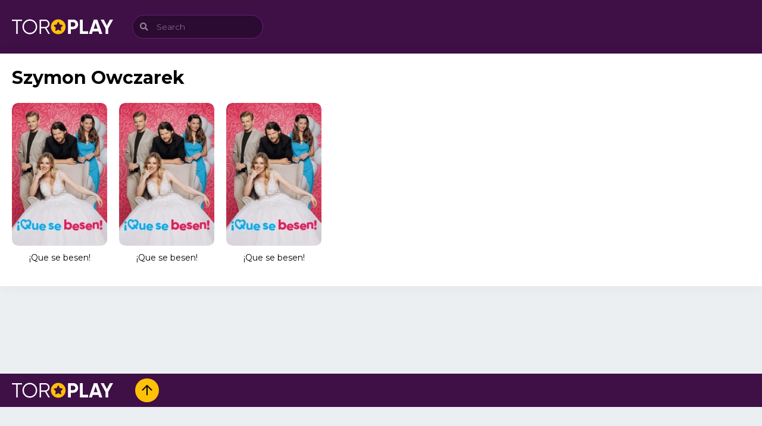

--- FILE ---
content_type: text/html; charset=UTF-8
request_url: https://www.vivatorrents.org/cast/szymon-owczarek/
body_size: 5068
content:

<!doctype html>
<html lang="es">

<head>
    <meta charset="UTF-8">

    <meta name='robots' content='index, follow, max-image-preview:large, max-snippet:-1, max-video-preview:-1' />

	<!-- This site is optimized with the Yoast SEO plugin v21.7 - https://yoast.com/wordpress/plugins/seo/ -->
	<title>Szymon Owczarek archivos - VivaTorrents</title>
	<link rel="canonical" href="https://www.vivatorrents.org/cast/szymon-owczarek/" />
	<meta property="og:locale" content="es_ES" />
	<meta property="og:type" content="article" />
	<meta property="og:title" content="Szymon Owczarek archivos - VivaTorrents" />
	<meta property="og:url" content="https://www.vivatorrents.org/cast/szymon-owczarek/" />
	<meta property="og:site_name" content="VivaTorrents" />
	<meta name="twitter:card" content="summary_large_image" />
	<script type="application/ld+json" class="yoast-schema-graph">{"@context":"https://schema.org","@graph":[{"@type":"CollectionPage","@id":"https://www.vivatorrents.org/cast/szymon-owczarek/","url":"https://www.vivatorrents.org/cast/szymon-owczarek/","name":"Szymon Owczarek archivos - VivaTorrents","isPartOf":{"@id":"https://www.vivatorrents.org/#website"},"primaryImageOfPage":{"@id":"https://www.vivatorrents.org/cast/szymon-owczarek/#primaryimage"},"image":{"@id":"https://www.vivatorrents.org/cast/szymon-owczarek/#primaryimage"},"thumbnailUrl":"https://www.vivatorrents.org/wp-content/uploads/2023/05/¡Que-se-besen!22-(poster).jpg","breadcrumb":{"@id":"https://www.vivatorrents.org/cast/szymon-owczarek/#breadcrumb"},"inLanguage":"es"},{"@type":"ImageObject","inLanguage":"es","@id":"https://www.vivatorrents.org/cast/szymon-owczarek/#primaryimage","url":"https://www.vivatorrents.org/wp-content/uploads/2023/05/¡Que-se-besen!22-(poster).jpg","contentUrl":"https://www.vivatorrents.org/wp-content/uploads/2023/05/¡Que-se-besen!22-(poster).jpg","width":300,"height":450},{"@type":"BreadcrumbList","@id":"https://www.vivatorrents.org/cast/szymon-owczarek/#breadcrumb","itemListElement":[{"@type":"ListItem","position":1,"name":"Portada","item":"https://www.vivatorrents.org/"},{"@type":"ListItem","position":2,"name":"Szymon Owczarek"}]},{"@type":"WebSite","@id":"https://www.vivatorrents.org/#website","url":"https://www.vivatorrents.org/","name":"VivaTorrents","description":"El Mejor Sitio para Descargar Torrents en Español","potentialAction":[{"@type":"SearchAction","target":{"@type":"EntryPoint","urlTemplate":"https://www.vivatorrents.org/?s={search_term_string}"},"query-input":"required name=search_term_string"}],"inLanguage":"es"}]}</script>
	<!-- / Yoast SEO plugin. -->


<link rel='dns-prefetch' href='//www.vivatorrents.org' />

<link rel='stylesheet' id='classic-theme-styles-css' href='https://www.vivatorrents.org/wp-includes/css/classic-themes.min.css?ver=d268fd11d09279d022af0c3ccd0baa98' type='text/css' media='all' />
<style id='global-styles-inline-css' type='text/css'>
body{--wp--preset--color--black: #000000;--wp--preset--color--cyan-bluish-gray: #abb8c3;--wp--preset--color--white: #ffffff;--wp--preset--color--pale-pink: #f78da7;--wp--preset--color--vivid-red: #cf2e2e;--wp--preset--color--luminous-vivid-orange: #ff6900;--wp--preset--color--luminous-vivid-amber: #fcb900;--wp--preset--color--light-green-cyan: #7bdcb5;--wp--preset--color--vivid-green-cyan: #00d084;--wp--preset--color--pale-cyan-blue: #8ed1fc;--wp--preset--color--vivid-cyan-blue: #0693e3;--wp--preset--color--vivid-purple: #9b51e0;--wp--preset--gradient--vivid-cyan-blue-to-vivid-purple: linear-gradient(135deg,rgba(6,147,227,1) 0%,rgb(155,81,224) 100%);--wp--preset--gradient--light-green-cyan-to-vivid-green-cyan: linear-gradient(135deg,rgb(122,220,180) 0%,rgb(0,208,130) 100%);--wp--preset--gradient--luminous-vivid-amber-to-luminous-vivid-orange: linear-gradient(135deg,rgba(252,185,0,1) 0%,rgba(255,105,0,1) 100%);--wp--preset--gradient--luminous-vivid-orange-to-vivid-red: linear-gradient(135deg,rgba(255,105,0,1) 0%,rgb(207,46,46) 100%);--wp--preset--gradient--very-light-gray-to-cyan-bluish-gray: linear-gradient(135deg,rgb(238,238,238) 0%,rgb(169,184,195) 100%);--wp--preset--gradient--cool-to-warm-spectrum: linear-gradient(135deg,rgb(74,234,220) 0%,rgb(151,120,209) 20%,rgb(207,42,186) 40%,rgb(238,44,130) 60%,rgb(251,105,98) 80%,rgb(254,248,76) 100%);--wp--preset--gradient--blush-light-purple: linear-gradient(135deg,rgb(255,206,236) 0%,rgb(152,150,240) 100%);--wp--preset--gradient--blush-bordeaux: linear-gradient(135deg,rgb(254,205,165) 0%,rgb(254,45,45) 50%,rgb(107,0,62) 100%);--wp--preset--gradient--luminous-dusk: linear-gradient(135deg,rgb(255,203,112) 0%,rgb(199,81,192) 50%,rgb(65,88,208) 100%);--wp--preset--gradient--pale-ocean: linear-gradient(135deg,rgb(255,245,203) 0%,rgb(182,227,212) 50%,rgb(51,167,181) 100%);--wp--preset--gradient--electric-grass: linear-gradient(135deg,rgb(202,248,128) 0%,rgb(113,206,126) 100%);--wp--preset--gradient--midnight: linear-gradient(135deg,rgb(2,3,129) 0%,rgb(40,116,252) 100%);--wp--preset--duotone--dark-grayscale: url('#wp-duotone-dark-grayscale');--wp--preset--duotone--grayscale: url('#wp-duotone-grayscale');--wp--preset--duotone--purple-yellow: url('#wp-duotone-purple-yellow');--wp--preset--duotone--blue-red: url('#wp-duotone-blue-red');--wp--preset--duotone--midnight: url('#wp-duotone-midnight');--wp--preset--duotone--magenta-yellow: url('#wp-duotone-magenta-yellow');--wp--preset--duotone--purple-green: url('#wp-duotone-purple-green');--wp--preset--duotone--blue-orange: url('#wp-duotone-blue-orange');--wp--preset--font-size--small: 13px;--wp--preset--font-size--medium: 20px;--wp--preset--font-size--large: 36px;--wp--preset--font-size--x-large: 42px;--wp--preset--spacing--20: 0.44rem;--wp--preset--spacing--30: 0.67rem;--wp--preset--spacing--40: 1rem;--wp--preset--spacing--50: 1.5rem;--wp--preset--spacing--60: 2.25rem;--wp--preset--spacing--70: 3.38rem;--wp--preset--spacing--80: 5.06rem;--wp--preset--shadow--natural: 6px 6px 9px rgba(0, 0, 0, 0.2);--wp--preset--shadow--deep: 12px 12px 50px rgba(0, 0, 0, 0.4);--wp--preset--shadow--sharp: 6px 6px 0px rgba(0, 0, 0, 0.2);--wp--preset--shadow--outlined: 6px 6px 0px -3px rgba(255, 255, 255, 1), 6px 6px rgba(0, 0, 0, 1);--wp--preset--shadow--crisp: 6px 6px 0px rgba(0, 0, 0, 1);}:where(.is-layout-flex){gap: 0.5em;}body .is-layout-flow > .alignleft{float: left;margin-inline-start: 0;margin-inline-end: 2em;}body .is-layout-flow > .alignright{float: right;margin-inline-start: 2em;margin-inline-end: 0;}body .is-layout-flow > .aligncenter{margin-left: auto !important;margin-right: auto !important;}body .is-layout-constrained > .alignleft{float: left;margin-inline-start: 0;margin-inline-end: 2em;}body .is-layout-constrained > .alignright{float: right;margin-inline-start: 2em;margin-inline-end: 0;}body .is-layout-constrained > .aligncenter{margin-left: auto !important;margin-right: auto !important;}body .is-layout-constrained > :where(:not(.alignleft):not(.alignright):not(.alignfull)){max-width: var(--wp--style--global--content-size);margin-left: auto !important;margin-right: auto !important;}body .is-layout-constrained > .alignwide{max-width: var(--wp--style--global--wide-size);}body .is-layout-flex{display: flex;}body .is-layout-flex{flex-wrap: wrap;align-items: center;}body .is-layout-flex > *{margin: 0;}:where(.wp-block-columns.is-layout-flex){gap: 2em;}.has-black-color{color: var(--wp--preset--color--black) !important;}.has-cyan-bluish-gray-color{color: var(--wp--preset--color--cyan-bluish-gray) !important;}.has-white-color{color: var(--wp--preset--color--white) !important;}.has-pale-pink-color{color: var(--wp--preset--color--pale-pink) !important;}.has-vivid-red-color{color: var(--wp--preset--color--vivid-red) !important;}.has-luminous-vivid-orange-color{color: var(--wp--preset--color--luminous-vivid-orange) !important;}.has-luminous-vivid-amber-color{color: var(--wp--preset--color--luminous-vivid-amber) !important;}.has-light-green-cyan-color{color: var(--wp--preset--color--light-green-cyan) !important;}.has-vivid-green-cyan-color{color: var(--wp--preset--color--vivid-green-cyan) !important;}.has-pale-cyan-blue-color{color: var(--wp--preset--color--pale-cyan-blue) !important;}.has-vivid-cyan-blue-color{color: var(--wp--preset--color--vivid-cyan-blue) !important;}.has-vivid-purple-color{color: var(--wp--preset--color--vivid-purple) !important;}.has-black-background-color{background-color: var(--wp--preset--color--black) !important;}.has-cyan-bluish-gray-background-color{background-color: var(--wp--preset--color--cyan-bluish-gray) !important;}.has-white-background-color{background-color: var(--wp--preset--color--white) !important;}.has-pale-pink-background-color{background-color: var(--wp--preset--color--pale-pink) !important;}.has-vivid-red-background-color{background-color: var(--wp--preset--color--vivid-red) !important;}.has-luminous-vivid-orange-background-color{background-color: var(--wp--preset--color--luminous-vivid-orange) !important;}.has-luminous-vivid-amber-background-color{background-color: var(--wp--preset--color--luminous-vivid-amber) !important;}.has-light-green-cyan-background-color{background-color: var(--wp--preset--color--light-green-cyan) !important;}.has-vivid-green-cyan-background-color{background-color: var(--wp--preset--color--vivid-green-cyan) !important;}.has-pale-cyan-blue-background-color{background-color: var(--wp--preset--color--pale-cyan-blue) !important;}.has-vivid-cyan-blue-background-color{background-color: var(--wp--preset--color--vivid-cyan-blue) !important;}.has-vivid-purple-background-color{background-color: var(--wp--preset--color--vivid-purple) !important;}.has-black-border-color{border-color: var(--wp--preset--color--black) !important;}.has-cyan-bluish-gray-border-color{border-color: var(--wp--preset--color--cyan-bluish-gray) !important;}.has-white-border-color{border-color: var(--wp--preset--color--white) !important;}.has-pale-pink-border-color{border-color: var(--wp--preset--color--pale-pink) !important;}.has-vivid-red-border-color{border-color: var(--wp--preset--color--vivid-red) !important;}.has-luminous-vivid-orange-border-color{border-color: var(--wp--preset--color--luminous-vivid-orange) !important;}.has-luminous-vivid-amber-border-color{border-color: var(--wp--preset--color--luminous-vivid-amber) !important;}.has-light-green-cyan-border-color{border-color: var(--wp--preset--color--light-green-cyan) !important;}.has-vivid-green-cyan-border-color{border-color: var(--wp--preset--color--vivid-green-cyan) !important;}.has-pale-cyan-blue-border-color{border-color: var(--wp--preset--color--pale-cyan-blue) !important;}.has-vivid-cyan-blue-border-color{border-color: var(--wp--preset--color--vivid-cyan-blue) !important;}.has-vivid-purple-border-color{border-color: var(--wp--preset--color--vivid-purple) !important;}.has-vivid-cyan-blue-to-vivid-purple-gradient-background{background: var(--wp--preset--gradient--vivid-cyan-blue-to-vivid-purple) !important;}.has-light-green-cyan-to-vivid-green-cyan-gradient-background{background: var(--wp--preset--gradient--light-green-cyan-to-vivid-green-cyan) !important;}.has-luminous-vivid-amber-to-luminous-vivid-orange-gradient-background{background: var(--wp--preset--gradient--luminous-vivid-amber-to-luminous-vivid-orange) !important;}.has-luminous-vivid-orange-to-vivid-red-gradient-background{background: var(--wp--preset--gradient--luminous-vivid-orange-to-vivid-red) !important;}.has-very-light-gray-to-cyan-bluish-gray-gradient-background{background: var(--wp--preset--gradient--very-light-gray-to-cyan-bluish-gray) !important;}.has-cool-to-warm-spectrum-gradient-background{background: var(--wp--preset--gradient--cool-to-warm-spectrum) !important;}.has-blush-light-purple-gradient-background{background: var(--wp--preset--gradient--blush-light-purple) !important;}.has-blush-bordeaux-gradient-background{background: var(--wp--preset--gradient--blush-bordeaux) !important;}.has-luminous-dusk-gradient-background{background: var(--wp--preset--gradient--luminous-dusk) !important;}.has-pale-ocean-gradient-background{background: var(--wp--preset--gradient--pale-ocean) !important;}.has-electric-grass-gradient-background{background: var(--wp--preset--gradient--electric-grass) !important;}.has-midnight-gradient-background{background: var(--wp--preset--gradient--midnight) !important;}.has-small-font-size{font-size: var(--wp--preset--font-size--small) !important;}.has-medium-font-size{font-size: var(--wp--preset--font-size--medium) !important;}.has-large-font-size{font-size: var(--wp--preset--font-size--large) !important;}.has-x-large-font-size{font-size: var(--wp--preset--font-size--x-large) !important;}
.wp-block-navigation a:where(:not(.wp-element-button)){color: inherit;}
:where(.wp-block-columns.is-layout-flex){gap: 2em;}
.wp-block-pullquote{font-size: 1.5em;line-height: 1.6;}
</style>
<link rel='stylesheet' id='tp-pub.css-css' href='https://www.vivatorrents.org/wp-content/themes/toroplay/resources/assets/css/tp-pub.css?ver=1636316534' type='text/css' media='all' />
<link rel='stylesheet' id='font-awesome.css-css' href='https://www.vivatorrents.org/wp-content/themes/toroplay/resources/assets/css/font-awesome.css?ver=1608988196' type='text/css' media='all' />
<link rel='stylesheet' id='child-style-css' href='https://www.vivatorrents.org/wp-content/themes/toroplay-child/style.css?ver=1.0.0' type='text/css' media='all' />
<link rel="https://api.w.org/" href="https://www.vivatorrents.org/wp-json/" /><style id="tp_style_css" type="text/css"> :root{
                --body: #eceff1;
                --cont: #ffffff;
                --link: #000000;
                --clrd: #78909c;
                --clra: #9c27b0;
                --clrb: #ffc107;
                --clrc: #ff5722;
                --title: #000000;
            } </style> 
    <meta name="viewport" content="width=device-width,minimum-scale=1,initial-scale=1">
    <link rel="profile" href="https://gmpg.org/xfn/11">

    <link rel="preconnect" href="https://fonts.gstatic.com">
    <link rel="stylesheet preload prefetch" href="https://fonts.googleapis.com/css2?family=Montserrat:wght@300;400;700&display=swap" type="text/css" as="style">
</head>

<body data-rsssl=1 class="tax-cast term-szymon-owczarek term-151956 NoBoxed" x-data="{ menu: false, uDpd: false }" @keydown.escape="menu = false">

    <div class="Tp-Wp" id="Tp-Wp" :class="{ 'show': menu }">

        <header class="Header MnBrCn BgA">
            <div class="MnBr EcBgA">
                <div class="Container">
                    <figure class="Logo"> <a href="https://www.vivatorrents.org"> <img width="170" height="25" src="https://www.vivatorrents.org/wp-content/themes/toroplay/resources/assets/img/toroplay-logo.png" alt="toroplay"> </a> </figure>
                    <button aria-label="menu" type="button" @click="menu = !menu" class="Button MenuBtn AAShwHdd-lnk CXHd" @click="menu = !menu">
                        <i></i><i></i><i></i>
                    </button>

                    <span class="MenuBtnClose AAShwHdd-lnk CXHd" @click="menu = !menu"></span>
                    <div class="Rght BgA">
                        <div class="Search">
                            <form action="https://www.vivatorrents.org" autocomplete="off">
    <label class="Form-Icon">
        <input aria-label="Search" type="text" id="s" name="s" placeholder="Search">
        <i class="fa-search"></i>
    </label>

    <div class="Result anmt">
        <ul class="MovieList"></ul>
    </div>
</form>                        </div>

                                            </div>

                </div>
            </div>
        </header>
    <div class="Body Container">
        <div class="Content">
            <div class="Container">
                <div class="TpRwCont TpRCol">
                    <main>
                        <section>
                            <div class="Top">
                                <h1>Szymon Owczarek</h1>
                            </div>
                            <ul class="MovieList Rows AF A06 B04 C03 E20">
                                
<li class="TPostMv">
    <article class="TPost C">
        <a href="https://www.vivatorrents.org/movies/que-se-besen-3/">
            <div class="Image">
                <figure class="Objf TpMvPlay fa-play">
                    <img src="https://www.vivatorrents.org/wp-content/uploads/2023/05/¡Que-se-besen!22-(poster)-200x300.jpg" loading="lazy" alt="¡Que se besen!" />                </figure>
            </div>
            <h2 class="Title">¡Que se besen!</h2>
        </a>
        <div class="TPMvCn anmt">
            <div class="Title"> ¡Que se besen!</div>
            <p class="Info">
                            </p>
            <div class="Description">
                <p> Tomek, un donjuán implacable, hará cualquier cosa para ganarse el corazón de una hermosa desconocida. Aunque ella esté a dos semanas de caminar hacia el... </p><p class="Director"><span>Director</span> <a aria-label="Tomasz Konecki" href="https://www.vivatorrents.org/director/tomasz-konecki/">Tomasz Konecki</a> </p><p class="Actors"><span>Casts</span> <a aria-label="Agnieszka Więdłocha" href="https://www.vivatorrents.org/cast/agnieszka-wiedlocha/">Agnieszka Więdłocha</a>, <a aria-label="Anna Dereszowska" href="https://www.vivatorrents.org/cast/anna-dereszowska/">Anna Dereszowska</a>, <a aria-label="Cezary Pazura" href="https://www.vivatorrents.org/cast/cezary-pazura/">Cezary Pazura</a>, <a aria-label="Emilia Krakowska" href="https://www.vivatorrents.org/cast/emilia-krakowska/">Emilia Krakowska</a>, <a aria-label="Filip Kosior" href="https://www.vivatorrents.org/cast/filip-kosior/">Filip Kosior</a>, <a aria-label="Kamil Szeptycki" href="https://www.vivatorrents.org/cast/kamil-szeptycki/">Kamil Szeptycki</a>, <a aria-label="Kamila Kamińska" href="https://www.vivatorrents.org/cast/kamila-kaminska/">Kamila Kamińska</a>, <a aria-label="Marcin Perchuć" href="https://www.vivatorrents.org/cast/marcin-perchuc/">Marcin Perchuć</a>, <a aria-label="Mateusz Kościukiewicz" href="https://www.vivatorrents.org/cast/mateusz-kosciukiewicz/">Mateusz Kościukiewicz</a>, <a aria-label="Mikołaj Roznerski" href="https://www.vivatorrents.org/cast/mikolaj-roznerski/">Mikołaj Roznerski</a>, <a aria-label="Piotr Piksa" href="https://www.vivatorrents.org/cast/piotr-piksa/">Piotr Piksa</a>, <a aria-label="Rafał Rutkowski" href="https://www.vivatorrents.org/cast/rafal-rutkowski/">Rafał Rutkowski</a>, <a aria-label="Rafał Zawierucha" href="https://www.vivatorrents.org/cast/rafal-zawierucha/">Rafał Zawierucha</a>, <a aria-label="Sebastian Dela" href="https://www.vivatorrents.org/cast/sebastian-dela/">Sebastian Dela</a>, <a aria-label="Szymon Owczarek" href="https://www.vivatorrents.org/cast/szymon-owczarek/">Szymon Owczarek</a>, <a aria-label="Tomasz Sapryk" href="https://www.vivatorrents.org/cast/tomasz-sapryk/">Tomasz Sapryk</a>, <a aria-label="Zofia Domalik" href="https://www.vivatorrents.org/cast/zofia-domalik/">Zofia Domalik</a> </p>            </div>
        </div>
    </article>
</li>
<li class="TPostMv">
    <article class="TPost C">
        <a href="https://www.vivatorrents.org/movies/que-se-besen-2/">
            <div class="Image">
                <figure class="Objf TpMvPlay fa-play">
                    <img src="https://www.vivatorrents.org/wp-content/uploads/2023/05/¡Que-se-besen!13-(poster)-200x300.jpg" loading="lazy" alt="¡Que se besen!" />                </figure>
            </div>
            <h2 class="Title">¡Que se besen!</h2>
        </a>
        <div class="TPMvCn anmt">
            <div class="Title"> ¡Que se besen!</div>
            <p class="Info">
                            </p>
            <div class="Description">
                <p> Tomek, un donjuán implacable, hará cualquier cosa para ganarse el corazón de una hermosa desconocida. Aunque ella esté a dos semanas de caminar hacia el... </p><p class="Director"><span>Director</span> <a aria-label="Tomasz Konecki" href="https://www.vivatorrents.org/director/tomasz-konecki/">Tomasz Konecki</a> </p><p class="Actors"><span>Casts</span> <a aria-label="Agnieszka Więdłocha" href="https://www.vivatorrents.org/cast/agnieszka-wiedlocha/">Agnieszka Więdłocha</a>, <a aria-label="Anna Dereszowska" href="https://www.vivatorrents.org/cast/anna-dereszowska/">Anna Dereszowska</a>, <a aria-label="Cezary Pazura" href="https://www.vivatorrents.org/cast/cezary-pazura/">Cezary Pazura</a>, <a aria-label="Emilia Krakowska" href="https://www.vivatorrents.org/cast/emilia-krakowska/">Emilia Krakowska</a>, <a aria-label="Filip Kosior" href="https://www.vivatorrents.org/cast/filip-kosior/">Filip Kosior</a>, <a aria-label="Kamil Szeptycki" href="https://www.vivatorrents.org/cast/kamil-szeptycki/">Kamil Szeptycki</a>, <a aria-label="Kamila Kamińska" href="https://www.vivatorrents.org/cast/kamila-kaminska/">Kamila Kamińska</a>, <a aria-label="Marcin Perchuć" href="https://www.vivatorrents.org/cast/marcin-perchuc/">Marcin Perchuć</a>, <a aria-label="Mateusz Kościukiewicz" href="https://www.vivatorrents.org/cast/mateusz-kosciukiewicz/">Mateusz Kościukiewicz</a>, <a aria-label="Mikołaj Roznerski" href="https://www.vivatorrents.org/cast/mikolaj-roznerski/">Mikołaj Roznerski</a>, <a aria-label="Piotr Piksa" href="https://www.vivatorrents.org/cast/piotr-piksa/">Piotr Piksa</a>, <a aria-label="Rafał Rutkowski" href="https://www.vivatorrents.org/cast/rafal-rutkowski/">Rafał Rutkowski</a>, <a aria-label="Rafał Zawierucha" href="https://www.vivatorrents.org/cast/rafal-zawierucha/">Rafał Zawierucha</a>, <a aria-label="Sebastian Dela" href="https://www.vivatorrents.org/cast/sebastian-dela/">Sebastian Dela</a>, <a aria-label="Szymon Owczarek" href="https://www.vivatorrents.org/cast/szymon-owczarek/">Szymon Owczarek</a>, <a aria-label="Tomasz Sapryk" href="https://www.vivatorrents.org/cast/tomasz-sapryk/">Tomasz Sapryk</a>, <a aria-label="Zofia Domalik" href="https://www.vivatorrents.org/cast/zofia-domalik/">Zofia Domalik</a> </p>            </div>
        </div>
    </article>
</li>
<li class="TPostMv">
    <article class="TPost C">
        <a href="https://www.vivatorrents.org/movies/que-se-besen/">
            <div class="Image">
                <figure class="Objf TpMvPlay fa-play">
                    <img src="https://www.vivatorrents.org/wp-content/uploads/2023/05/¡Que-se-besen!18-(poster)-200x300.jpg" loading="lazy" alt="¡Que se besen!" />                </figure>
            </div>
            <h2 class="Title">¡Que se besen!</h2>
        </a>
        <div class="TPMvCn anmt">
            <div class="Title"> ¡Que se besen!</div>
            <p class="Info">
                            </p>
            <div class="Description">
                <p> Tomek, un donjuán implacable, hará cualquier cosa para ganarse el corazón de una hermosa desconocida. Aunque ella esté a dos semanas de caminar hacia el... </p><p class="Director"><span>Director</span> <a aria-label="Tomasz Konecki" href="https://www.vivatorrents.org/director/tomasz-konecki/">Tomasz Konecki</a> </p><p class="Actors"><span>Casts</span> <a aria-label="Agnieszka Więdłocha" href="https://www.vivatorrents.org/cast/agnieszka-wiedlocha/">Agnieszka Więdłocha</a>, <a aria-label="Anna Dereszowska" href="https://www.vivatorrents.org/cast/anna-dereszowska/">Anna Dereszowska</a>, <a aria-label="Cezary Pazura" href="https://www.vivatorrents.org/cast/cezary-pazura/">Cezary Pazura</a>, <a aria-label="Emilia Krakowska" href="https://www.vivatorrents.org/cast/emilia-krakowska/">Emilia Krakowska</a>, <a aria-label="Filip Kosior" href="https://www.vivatorrents.org/cast/filip-kosior/">Filip Kosior</a>, <a aria-label="Kamil Szeptycki" href="https://www.vivatorrents.org/cast/kamil-szeptycki/">Kamil Szeptycki</a>, <a aria-label="Kamila Kamińska" href="https://www.vivatorrents.org/cast/kamila-kaminska/">Kamila Kamińska</a>, <a aria-label="Marcin Perchuć" href="https://www.vivatorrents.org/cast/marcin-perchuc/">Marcin Perchuć</a>, <a aria-label="Mateusz Kościukiewicz" href="https://www.vivatorrents.org/cast/mateusz-kosciukiewicz/">Mateusz Kościukiewicz</a>, <a aria-label="Mikołaj Roznerski" href="https://www.vivatorrents.org/cast/mikolaj-roznerski/">Mikołaj Roznerski</a>, <a aria-label="Piotr Piksa" href="https://www.vivatorrents.org/cast/piotr-piksa/">Piotr Piksa</a>, <a aria-label="Rafał Rutkowski" href="https://www.vivatorrents.org/cast/rafal-rutkowski/">Rafał Rutkowski</a>, <a aria-label="Rafał Zawierucha" href="https://www.vivatorrents.org/cast/rafal-zawierucha/">Rafał Zawierucha</a>, <a aria-label="Sebastian Dela" href="https://www.vivatorrents.org/cast/sebastian-dela/">Sebastian Dela</a>, <a aria-label="Szymon Owczarek" href="https://www.vivatorrents.org/cast/szymon-owczarek/">Szymon Owczarek</a>, <a aria-label="Tomasz Sapryk" href="https://www.vivatorrents.org/cast/tomasz-sapryk/">Tomasz Sapryk</a>, <a aria-label="Zofia Domalik" href="https://www.vivatorrents.org/cast/zofia-domalik/">Zofia Domalik</a> </p>            </div>
        </div>
    </article>
</li>                            </ul>
                        </section>

                                            </main>

                    <aside></aside>                </div>
            </div>
        </div>
    </div>

<footer class="Footer">
    <div class="Top Container">
        <div class="MnBrCn BgA">
            <div class="MnBr EcBgA">
                <div class="Container">
                    <figure class="Logo"> <a href="https://www.vivatorrents.org"> <img width="170" height="25" src="https://www.vivatorrents.org/wp-content/themes/toroplay/resources/assets/img/toroplay-logo.png" alt="toroplay"> </a> </figure>
                    <div class="Rght">
                                                <ul class="ListSocial">
                                                        <li>
                                <a aria-label="Up" href="#Tp-Wp" class="Up fa-arrow-up far"></a>
                            </li>
                        </ul>
                    </div>
                </div>
            </div>
        </div>
    </div>
    <div class="Bot Container">
            </div>
</footer>

</div>

<script type='text/javascript' src='https://www.vivatorrents.org/wp-content/themes/toroplay/resources/assets/js/1c.js?ver=1609186998' id='1c.js-js'></script>
<script type='text/javascript' src='https://www.vivatorrents.org/wp-content/themes/toroplay/resources/assets/js/1s.js?ver=1609186998' id='1s.js-js'></script>
<script type='text/javascript' id='tp-pub.js-js-extra'>
/* <![CDATA[ */
var toroplay = {"url":"https:\/\/www.vivatorrents.org\/wp-admin\/admin-ajax.php","nonce":"e1bb87b102","version":"1.1.10"};
/* ]]> */
</script>
<script type='text/javascript' src='https://www.vivatorrents.org/wp-content/themes/toroplay/resources/assets/js/tp-pub.js?ver=1613772212' id='tp-pub.js-js'></script>

<script defer src="https://static.cloudflareinsights.com/beacon.min.js/vcd15cbe7772f49c399c6a5babf22c1241717689176015" integrity="sha512-ZpsOmlRQV6y907TI0dKBHq9Md29nnaEIPlkf84rnaERnq6zvWvPUqr2ft8M1aS28oN72PdrCzSjY4U6VaAw1EQ==" data-cf-beacon='{"version":"2024.11.0","token":"75be76e52e734e7c8af9d3343db5a11d","r":1,"server_timing":{"name":{"cfCacheStatus":true,"cfEdge":true,"cfExtPri":true,"cfL4":true,"cfOrigin":true,"cfSpeedBrain":true},"location_startswith":null}}' crossorigin="anonymous"></script>
</body>

</html>

<!-- Page supported by LiteSpeed Cache 7.3.0.1 on 2026-01-20 04:18:42 -->